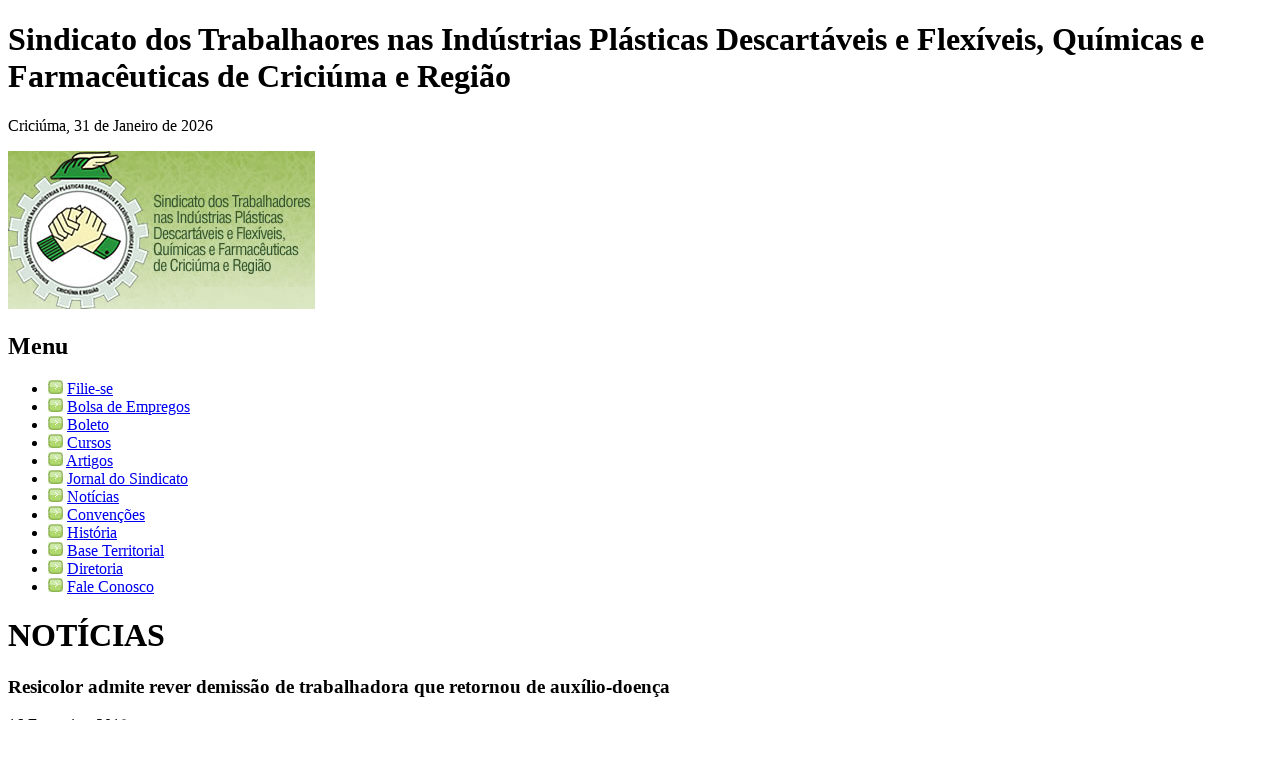

--- FILE ---
content_type: text/html; charset=ISO-8859-1
request_url: https://www.quimicoscriciuma.org.br/?link=noticias&cd_noticia=307
body_size: 11397
content:
<?xml version="1.0" encoding="iso-8859-1"?>
		<!DOCTYPE html PUBLIC "-//W3C//DTD XHTML 1.0 Strict//EN"
						"http://www.w3.org/TR/xhtml1/DTD/xhtml1-strict.dtd">

<html xmlns="http://www.w3.org/1999/xhtml" xml:lang="pt" lang="pt">
	<head>
	<!-- Google tag (gtag.js) -->
	<script async src="https://www.googletagmanager.com/gtag/js?id=G-8DSNJZH5Y0"></script>
	<script>
	  window.dataLayer = window.dataLayer || [];
	  function gtag(){dataLayer.push(arguments);}
	  gtag('js', new Date());

	  gtag('config', 'G-8DSNJZH5Y0');
	</script>
	<title>Sindicato dos Trabalhadores nas Indústrias Plásticas Descartáveis e Flexív...</title>
	<meta http-equiv="Content-Type" content="text/html; charset=iso-8859-1" />
	<meta http-equiv="X-UA-Compatible" content="IE=EmulateIE7">
	<meta http-equiv="Content-Language" content="pt-br" />
	<meta http-equiv="Cache-Control" content="no-cache, no-store" />
	<meta http-equiv="Pragma" content="no-cache, no-store" />
	<meta name="description" content="Indústrias Plásticas Descartáveis e Flexíveis, Químicas e Farmacêuticas de Criciúma e Região" />
	<meta name="keywords" content="sindicato, trabalhadores, industrias, plasticas, quimicas, farmaceuticas, descartaveis, flexiveis, criciuma, região, cursos, artigos, noticias, convênios" />
	<meta name="robots" content="index, follow" />
	<meta name="author" content="Virtualiza - http://www.virtualiza.com.br" />
	<link href="css/index.css?01" rel="stylesheet" type="text/css" />
	<meta name="verify-v1" content="iydF29dGDPi2rmrWm7vl/NwhTvpZRB2BLfXLN43IcLk=" />
	<script src="https://www.google-analytics.com/urchin.js" type="text/javascript"></script>
	<script type="text/javascript" src="https://ajax.googleapis.com/ajax/libs/jquery/1.7.1/jquery.min.js"></script>
	<script type="text/javascript" src="https://ajax.googleapis.com/ajax/libs/jqueryui/1.8.16/jquery-ui.min.js"></script>
<!-- 	<script type="text/javascript" src="jscript/flash.js"></script> -->
	<script type="text/javascript" src="jscript/sindicato.js"></script>
	<script type="text/javascript" src="jscript/ajax.js"></script>
	<script type="text/javascript" src="jscript/virtubox.js"></script>
</head>
<body>


	<div id="site">
		<h1 class="oculto">Sindicato dos Trabalhaores nas Indústrias Plásticas Descartáveis e Flexíveis, Químicas e Farmacêuticas de Criciúma e Região</h1>
		<div id="topo">
			<div id="topoData">
				<p>Criciúma, 31 de Janeiro de 2026</p>
			</div>
			<a href="./" title="Página inicial">
				<img src="imagens/logoTopo.jpg" alt="Página inicial" id="logoTopo" />
			</a>
		</div>

		<script type="text/javascript">
			carregaFlash("imagens/flash/flashTopoInterna.swf","471","170","flashTopoInterna");
		</script>
		<div id="menu">
			<h2 class="oculto">Menu</h2>
			<ul>
				<li><img src="imagens/optMenu.jpg" alt="" id="m01" /> <a href="?link=filieSe" onmouseover="menuOver('m01',1);" onmouseout="menuOver('m01',2);">Filie-se</a></li>
				<!-- <li><img src="imagens/optMenu.jpg" alt="" id="m02" /> <a href="/fotos/beneficios-sind.pdf" onmouseover="menuOver('m02',1);" onmouseout="menuOver('m02',2);" target="_blank">Convênios</a></li> -->
				<li><img src="imagens/optMenu.jpg" alt="" id="m03" /> <a href="?link=bolsaDeEmpregos" onmouseover="menuOver('m03',1);" onmouseout="menuOver('m03',2);">Bolsa de Empregos</a></li>
				<li><img src="imagens/optMenu.jpg" alt="" id="m05" /> <a href="https://sweb.diretasistemas.com.br/prosindweb/index.php?sind=174" target="_blank" onclick="/*window.open('https://sweb.diretasistemas.com.br/prosindweb/index.php?sind=174');*/" onmouseover="menuOver('m05',1);" onmouseout="menuOver('m05',2);">Boleto</a></li>
				<li><img src="imagens/optMenu.jpg" alt="" id="m06" /> <a href="?link=cursos" onmouseover="menuOver('m06',1);" onmouseout="menuOver('m06',2);">Cursos</a></li>
				<li><img src="imagens/optMenu.jpg" alt="" id="m07" /> <a href="?link=artigos" onmouseover="menuOver('m07',1);" onmouseout="menuOver('m07',2);">Artigos</a></li>
				<li><img src="imagens/optMenu.jpg" alt="" id="m071" /> <a href="?link=jornal" onmouseover="menuOver('m071',1);" onmouseout="menuOver('m071',2);">Jornal do Sindicato</a></li>
				<li><img src="imagens/optMenu.jpg" alt="" id="m08" /> <a href="?link=noticias" onmouseover="menuOver('m08',1);" onmouseout="menuOver('m08',2);">Notícias</a></li>
				<li><img src="imagens/optMenu.jpg" alt="" id="m09" /> <a href="?link=convencoes" onmouseover="menuOver('m09',1);" onmouseout="menuOver('m09',2);">Convenções</a></li>
				<!-- <li><img src="imagens/optMenu.jpg" alt="" id="m10" /> <a href="?link=homologacoes" onmouseover="menuOver('m10',1);" onmouseout="menuOver('m10',2);">Homologações</a></li> -->
				<li><img src="imagens/optMenu.jpg" alt="" id="m12" /> <a href="?link=historia" onmouseover="menuOver('m12',1);" onmouseout="menuOver('m12',2);">História</a></li>
				<li><img src="imagens/optMenu.jpg" alt="" id="m121" /> <a href="?link=baseTerritorial" onmouseover="menuOver('m121',1);" onmouseout="menuOver('m121',2);">Base Territorial</a></li>
                <li><img src="imagens/optMenu.jpg" alt="" id="m13" /> <a href="?link=diretoria" onmouseover="menuOver('m13',1);" onmouseout="menuOver('m13',2);">Diretoria</a></li>
				<li><img src="imagens/optMenu.jpg" alt="" id="m14" /> <a href="?link=faleConosco" onmouseover="menuOver('m14',1);" onmouseout="menuOver('m14',2);">Fale Conosco</a></li>
			</ul>
		</div>
		<div id="conteudoInternas">


<!--script type="text/javascript">
			
				/*function fecha(){
					var box = document.getElementById('popflu');
					
					box.style.display ='none';
				}*/
					
				window.onload = function(){
					var options = {
						animate: false,
						overlayColor: '#000',
						overlayOpacity: '0.8'
					}
					Virtubox.init(options);
					Virtubox.open({
						player:'iframe',
						title: 'Confira audivisual com balanço das atividades da diretoria Ação e Seriedade/ 2005-2010',
						content:    'http://www.youtube.com/v/JM1JamskViA',
						//height: 549,
						width: 780

					});
				}

			</script-->
            

			<h1 class="titulosInternas">NOTÍCIAS</h1>
			<h3 class="titNoticia">Resicolor admite rever demissão de trabalhadora que retornou de auxílio-doença</h3>
			<p class="dtNoticia">16 Fevereiro, 2018</p>
			<p class="altTamLetra">Alterar o tamanho da letra: <a href="#1" onclick="alteraFonte('textoNoticia');">A-</a> <a href="#1" onclick="alteraFonte('textoNoticia','aumenta');">A+</a></p>
			<p class="textoNoticia" id="textoNoticia" style="font: 12px Arial; ">
				Representantes da indústria de tintas Resicolor, com sede em Siderópolis, admitiu nesta manhã (16), em audiência de mediação na agência regional de Criciúma do Ministério do Trabalho, rever a demissão sem justa causa de uma trabalhadora que havia retornado de auxílio-doença de 90 dias e que tinha estabilidade por 90 dias, conforme a convenção coletiva da categoria. Além disso, a rescisão do contrato de trabalho não foi realizada e homologada no Sindicato.<br />
<br />
A justificativa patronal foi que demitiram atendendo pedido da trabalhadora, que trata ainda de depressão, e manifestou desejo de não continuar trabalhando naquela empresa, informa o secretário geral do Sindicato, Edson Rebelo, o Japonês. “No momento em que a pessoa precisa de ajuda, se readaptar no local de trabalho, superar uma depressão, a empresa a demite, nitidamente para se livrar de um pretenso problema, esquecendo que está tratando com um ser humano”, disse Edson.<br />
<br />
A demissão ocorreu no final de novembro e a empresa “indenizou” os três meses de estabilidade que a trabalhadora tinha direito e quitou todas as demais verbas trabalhistas, explica o dirigente sindical. Japonês salienta que “a estabilidade não é, simplesmente, uma questão financeira; é um período para o trabalhador constatar que está recuperado e pronto para retomar seu dever de produzir para o empregador e ter uma vida normal”.<br />
<br />
Além dos aspectos de direitos humanos e solidariedade, que os dirigentes da Resicolor deixaram de observar, e dos dispositivos da convenção coletiva de trabalho em vigor desde 10 de novembro, o advogado Edson Mendes, assessor jurídico do Sindicato, ressalta a inobservância de norma da própria CLT que protege o trabalhado r e proíbe demissões de trabalhadores estáveis, tornando nula a rescisão do contrato de trabalho.<br />
Com mediação da gerente e do auditor da agência regional do Ministério do Trabalho, Cássia Vaga e Francisco Gonçalves, respectivamente, representantes da empresa admitiram rever a demissão, reintegrar a trabalhadora em suas funções e negociar para que os valores pagos sejam ressarcidos, dentro das possibilidades da empregada. Nova rodada de mediação, que deve ser definitiva, foi agendada para quarta-feira da próxima semana, às 10h.<br />

				<span class="divFotoNoticia">
					<a href="#1" onclick="">
						<img src="fotos/med_noticias1_16_02_2018__12_20_22__4943.jpg" alt="" />
					</a>
					
				</span>
			</p>
			
			<div class="maisNoticias">Mais notícias...</div>
			<dl class="dlNoticias">
				<dt>08 Julho, 2025</dt>
				<dd><a href="?link=noticias&cd_noticia=356">Edital de Convocação da Categoria Quimicos para discussão do Rol de Reivindicação Data Base Agosto/2025</a></dd>
			</dl>
			<dl class="dlNoticias">
				<dt>25 Fevereiro, 2025</dt>
				<dd><a href="?link=noticias&cd_noticia=355">Edital de Convocação da Categoria Plástica para discussão do Rol de Reivindicação Data Base Abril/2025</a></dd>
			</dl>
			<dl class="dlNoticias">
				<dt>02 Julho, 2024</dt>
				<dd><a href="?link=noticias&cd_noticia=354">Edital de Convocação da Categoria Química e Farmacêutica para discussão do Rol de Reivindicação. Data base Agosto 2024</a></dd>
			</dl>
			<dl class="dlNoticias">
				<dt>27 Fevereiro, 2024</dt>
				<dd><a href="?link=noticias&cd_noticia=353">Edital de Convocação da Categoria Plástica para discussão do Rol de Reivindicação Data Base Abril/2024</a></dd>
			</dl>
			<dl class="dlNoticias">
				<dt>05 Julho, 2023</dt>
				<dd><a href="?link=noticias&cd_noticia=352">Edital de Convocação da Categoria Química e Farmacêutica para discussão do Rol de Reivindicação. Data base Agosto 2023</a></dd>
			</dl>
			<dl class="dlNoticias">
				<dt>03 Março, 2023</dt>
				<dd><a href="?link=noticias&cd_noticia=351">Edital de Convocação da Categoria Plástica para discussão do Rol de Reivindicação Data Base Abril/2023</a></dd>
			</dl>
			<dl class="dlNoticias">
				<dt>09 Novembro, 2022</dt>
				<dd><a href="?link=noticias&cd_noticia=350">Edital de convocação para discussão e deliberação, de possível acordo coletivo com a empresa Canguru, em relação a ação de periculosidade.</a></dd>
			</dl>
			<dl class="dlNoticias">
				<dt>03 Março, 2022</dt>
				<dd><a href="?link=noticias&cd_noticia=349">Edital de Convocação da Categoria Plástica para discussão do Rol de Reivindicação Data Base Abril/2022</a></dd>
			</dl>
			<div id="paginacao">
				<span>1</span>&nbsp;<a href=/index.php?link=noticias&cd_noticia=307&pagina=1>2</a>&nbsp;&nbsp;<a href=/index.php?link=noticias&cd_noticia=307&pagina=2>3</a>&nbsp;&nbsp;<a href=/index.php?link=noticias&cd_noticia=307&pagina=3>4</a>&nbsp;&nbsp;<a href=/index.php?link=noticias&cd_noticia=307&pagina=4>5</a>&nbsp;&nbsp;<a href=/index.php?link=noticias&cd_noticia=307&pagina=5>6</a>&nbsp;&nbsp;<a href=/index.php?link=noticias&cd_noticia=307&pagina=1 class="">Próximo</a>
			</div>
